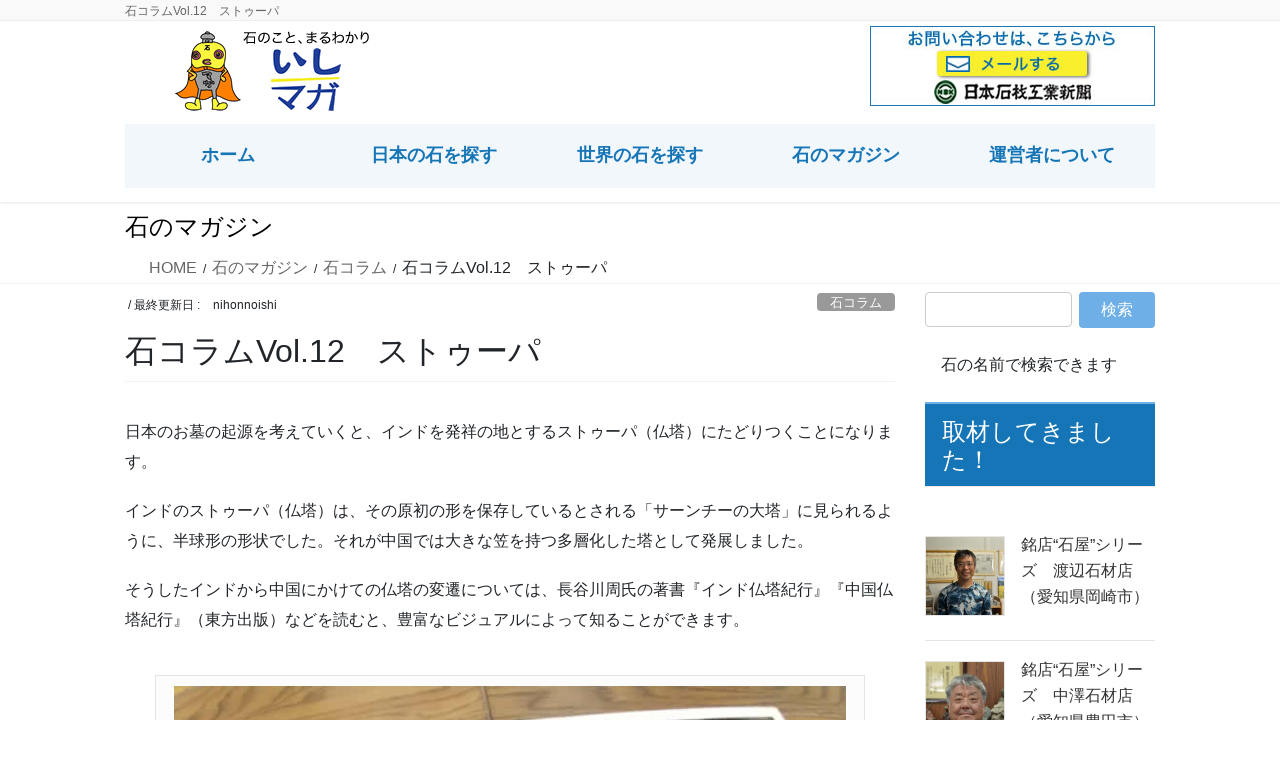

--- FILE ---
content_type: text/html; charset=UTF-8
request_url: https://www.ishimaga.com/4077
body_size: 15519
content:
<!DOCTYPE html>
<html dir="ltr" lang="ja" prefix="og: https://ogp.me/ns#">
<head>
<meta charset="utf-8">
<meta http-equiv="X-UA-Compatible" content="IE=edge">
<meta name="viewport" content="width=device-width, initial-scale=1">
<!-- Google tag (gtag.js) --><script async src="https://www.googletagmanager.com/gtag/js?id=UA-44053472-3"></script><script>window.dataLayer = window.dataLayer || [];function gtag(){dataLayer.push(arguments);}gtag('js', new Date());gtag('config', 'UA-44053472-3');</script>
<title>石コラムVol.12 ストゥーパ | 石材のことが日本一わかるサイト、いしマガ</title>

		<!-- All in One SEO 4.9.3 - aioseo.com -->
	<meta name="robots" content="max-image-preview:large" />
	<meta name="author" content="nihonnoishi"/>
	<link rel="canonical" href="https://www.ishimaga.com/4077" />
	<meta name="generator" content="All in One SEO (AIOSEO) 4.9.3" />
		<meta property="og:locale" content="ja_JP" />
		<meta property="og:site_name" content="石材のことが日本一わかるサイト/いしマガ（日本石材工業新聞） | 石材のことが日本一わかるサイト / いしマガ" />
		<meta property="og:type" content="article" />
		<meta property="og:title" content="石コラムVol.12 ストゥーパ | 石材のことが日本一わかるサイト、いしマガ" />
		<meta property="og:url" content="https://www.ishimaga.com/4077" />
		<meta property="article:published_time" content="2020-10-06T02:26:16+00:00" />
		<meta property="article:modified_time" content="2020-11-18T05:15:04+00:00" />
		<meta name="twitter:card" content="summary" />
		<meta name="twitter:title" content="石コラムVol.12 ストゥーパ | 石材のことが日本一わかるサイト、いしマガ" />
		<script type="application/ld+json" class="aioseo-schema">
			{"@context":"https:\/\/schema.org","@graph":[{"@type":"Article","@id":"https:\/\/www.ishimaga.com\/4077#article","name":"\u77f3\u30b3\u30e9\u30e0Vol.12 \u30b9\u30c8\u30a5\u30fc\u30d1 | \u77f3\u6750\u306e\u3053\u3068\u304c\u65e5\u672c\u4e00\u308f\u304b\u308b\u30b5\u30a4\u30c8\u3001\u3044\u3057\u30de\u30ac","headline":"\u77f3\u30b3\u30e9\u30e0Vol.12\u3000\u30b9\u30c8\u30a5\u30fc\u30d1","author":{"@id":"https:\/\/www.ishimaga.com\/author\/nihonnoishi#author"},"publisher":{"@id":"https:\/\/www.ishimaga.com\/#organization"},"image":{"@type":"ImageObject","url":"https:\/\/www.ishimaga.com\/wp-content\/uploads\/2020\/10\/column_vol12_1s.jpg","width":150,"height":150},"datePublished":"2020-10-06T11:26:16+09:00","dateModified":"2020-11-18T14:15:04+09:00","inLanguage":"ja","mainEntityOfPage":{"@id":"https:\/\/www.ishimaga.com\/4077#webpage"},"isPartOf":{"@id":"https:\/\/www.ishimaga.com\/4077#webpage"},"articleSection":"\u77f3\u30b3\u30e9\u30e0"},{"@type":"BreadcrumbList","@id":"https:\/\/www.ishimaga.com\/4077#breadcrumblist","itemListElement":[{"@type":"ListItem","@id":"https:\/\/www.ishimaga.com#listItem","position":1,"name":"\u30db\u30fc\u30e0","item":"https:\/\/www.ishimaga.com","nextItem":{"@type":"ListItem","@id":"https:\/\/www.ishimaga.com\/category\/column#listItem","name":"\u77f3\u30b3\u30e9\u30e0"}},{"@type":"ListItem","@id":"https:\/\/www.ishimaga.com\/category\/column#listItem","position":2,"name":"\u77f3\u30b3\u30e9\u30e0","item":"https:\/\/www.ishimaga.com\/category\/column","nextItem":{"@type":"ListItem","@id":"https:\/\/www.ishimaga.com\/4077#listItem","name":"\u77f3\u30b3\u30e9\u30e0Vol.12\u3000\u30b9\u30c8\u30a5\u30fc\u30d1"},"previousItem":{"@type":"ListItem","@id":"https:\/\/www.ishimaga.com#listItem","name":"\u30db\u30fc\u30e0"}},{"@type":"ListItem","@id":"https:\/\/www.ishimaga.com\/4077#listItem","position":3,"name":"\u77f3\u30b3\u30e9\u30e0Vol.12\u3000\u30b9\u30c8\u30a5\u30fc\u30d1","previousItem":{"@type":"ListItem","@id":"https:\/\/www.ishimaga.com\/category\/column#listItem","name":"\u77f3\u30b3\u30e9\u30e0"}}]},{"@type":"Organization","@id":"https:\/\/www.ishimaga.com\/#organization","name":"\u77f3\u6750\u306e\u3053\u3068\u304c\u65e5\u672c\u4e00\u308f\u304b\u308b\u30b5\u30a4\u30c8\/\u3044\u3057\u30de\u30ac\uff08\u65e5\u672c\u77f3\u6750\u5de5\u696d\u65b0\u805e\uff09","description":"\u77f3\u6750\u306e\u3053\u3068\u304c\u65e5\u672c\u4e00\u308f\u304b\u308b\u30b5\u30a4\u30c8 \/ \u3044\u3057\u30de\u30ac","url":"https:\/\/www.ishimaga.com\/"},{"@type":"Person","@id":"https:\/\/www.ishimaga.com\/author\/nihonnoishi#author","url":"https:\/\/www.ishimaga.com\/author\/nihonnoishi","name":"nihonnoishi","image":{"@type":"ImageObject","@id":"https:\/\/www.ishimaga.com\/4077#authorImage","url":"https:\/\/secure.gravatar.com\/avatar\/f24233222c4c6b4750a9ae2c40cce83f?s=96&d=mm&r=g","width":96,"height":96,"caption":"nihonnoishi"}},{"@type":"WebPage","@id":"https:\/\/www.ishimaga.com\/4077#webpage","url":"https:\/\/www.ishimaga.com\/4077","name":"\u77f3\u30b3\u30e9\u30e0Vol.12 \u30b9\u30c8\u30a5\u30fc\u30d1 | \u77f3\u6750\u306e\u3053\u3068\u304c\u65e5\u672c\u4e00\u308f\u304b\u308b\u30b5\u30a4\u30c8\u3001\u3044\u3057\u30de\u30ac","inLanguage":"ja","isPartOf":{"@id":"https:\/\/www.ishimaga.com\/#website"},"breadcrumb":{"@id":"https:\/\/www.ishimaga.com\/4077#breadcrumblist"},"author":{"@id":"https:\/\/www.ishimaga.com\/author\/nihonnoishi#author"},"creator":{"@id":"https:\/\/www.ishimaga.com\/author\/nihonnoishi#author"},"image":{"@type":"ImageObject","url":"https:\/\/www.ishimaga.com\/wp-content\/uploads\/2020\/10\/column_vol12_1s.jpg","@id":"https:\/\/www.ishimaga.com\/4077\/#mainImage","width":150,"height":150},"primaryImageOfPage":{"@id":"https:\/\/www.ishimaga.com\/4077#mainImage"},"datePublished":"2020-10-06T11:26:16+09:00","dateModified":"2020-11-18T14:15:04+09:00"},{"@type":"WebSite","@id":"https:\/\/www.ishimaga.com\/#website","url":"https:\/\/www.ishimaga.com\/","name":"\u77f3\u6750\u306e\u3053\u3068\u304c\u65e5\u672c\u4e00\u308f\u304b\u308b\u30b5\u30a4\u30c8\/\u3044\u3057\u30de\u30ac\uff08\u65e5\u672c\u77f3\u6750\u5de5\u696d\u65b0\u805e\uff09","description":"\u77f3\u6750\u306e\u3053\u3068\u304c\u65e5\u672c\u4e00\u308f\u304b\u308b\u30b5\u30a4\u30c8 \/ \u3044\u3057\u30de\u30ac","inLanguage":"ja","publisher":{"@id":"https:\/\/www.ishimaga.com\/#organization"}}]}
		</script>
		<!-- All in One SEO -->

<link rel="alternate" type="application/rss+xml" title="石材のことが日本一わかるサイト/いしマガ（日本石材工業新聞） &raquo; フィード" href="https://www.ishimaga.com/feed" />
<meta name="description" content="日本のお墓の起源を考えていくと、インドを発祥の地とするストゥーパ（仏塔）にたどりつくことになります。インドのストゥーパ（仏塔）は、その原初の形を保存しているとされる「サーンチーの大塔」に見られるように、半球形の形状でした。それが中国では大きな笠を持つ多層化した塔として発展しました。そうしたインドから中国にかけての仏塔の変遷については、長谷川周氏の著書『インド仏塔紀行』『中国仏塔紀行』（東方出版）などを読むと、豊富なビジュアルによって知ることができます。" /><script type="text/javascript">
/* <![CDATA[ */
window._wpemojiSettings = {"baseUrl":"https:\/\/s.w.org\/images\/core\/emoji\/14.0.0\/72x72\/","ext":".png","svgUrl":"https:\/\/s.w.org\/images\/core\/emoji\/14.0.0\/svg\/","svgExt":".svg","source":{"concatemoji":"https:\/\/www.ishimaga.com\/wp-includes\/js\/wp-emoji-release.min.js?ver=6.4.7"}};
/*! This file is auto-generated */
!function(i,n){var o,s,e;function c(e){try{var t={supportTests:e,timestamp:(new Date).valueOf()};sessionStorage.setItem(o,JSON.stringify(t))}catch(e){}}function p(e,t,n){e.clearRect(0,0,e.canvas.width,e.canvas.height),e.fillText(t,0,0);var t=new Uint32Array(e.getImageData(0,0,e.canvas.width,e.canvas.height).data),r=(e.clearRect(0,0,e.canvas.width,e.canvas.height),e.fillText(n,0,0),new Uint32Array(e.getImageData(0,0,e.canvas.width,e.canvas.height).data));return t.every(function(e,t){return e===r[t]})}function u(e,t,n){switch(t){case"flag":return n(e,"\ud83c\udff3\ufe0f\u200d\u26a7\ufe0f","\ud83c\udff3\ufe0f\u200b\u26a7\ufe0f")?!1:!n(e,"\ud83c\uddfa\ud83c\uddf3","\ud83c\uddfa\u200b\ud83c\uddf3")&&!n(e,"\ud83c\udff4\udb40\udc67\udb40\udc62\udb40\udc65\udb40\udc6e\udb40\udc67\udb40\udc7f","\ud83c\udff4\u200b\udb40\udc67\u200b\udb40\udc62\u200b\udb40\udc65\u200b\udb40\udc6e\u200b\udb40\udc67\u200b\udb40\udc7f");case"emoji":return!n(e,"\ud83e\udef1\ud83c\udffb\u200d\ud83e\udef2\ud83c\udfff","\ud83e\udef1\ud83c\udffb\u200b\ud83e\udef2\ud83c\udfff")}return!1}function f(e,t,n){var r="undefined"!=typeof WorkerGlobalScope&&self instanceof WorkerGlobalScope?new OffscreenCanvas(300,150):i.createElement("canvas"),a=r.getContext("2d",{willReadFrequently:!0}),o=(a.textBaseline="top",a.font="600 32px Arial",{});return e.forEach(function(e){o[e]=t(a,e,n)}),o}function t(e){var t=i.createElement("script");t.src=e,t.defer=!0,i.head.appendChild(t)}"undefined"!=typeof Promise&&(o="wpEmojiSettingsSupports",s=["flag","emoji"],n.supports={everything:!0,everythingExceptFlag:!0},e=new Promise(function(e){i.addEventListener("DOMContentLoaded",e,{once:!0})}),new Promise(function(t){var n=function(){try{var e=JSON.parse(sessionStorage.getItem(o));if("object"==typeof e&&"number"==typeof e.timestamp&&(new Date).valueOf()<e.timestamp+604800&&"object"==typeof e.supportTests)return e.supportTests}catch(e){}return null}();if(!n){if("undefined"!=typeof Worker&&"undefined"!=typeof OffscreenCanvas&&"undefined"!=typeof URL&&URL.createObjectURL&&"undefined"!=typeof Blob)try{var e="postMessage("+f.toString()+"("+[JSON.stringify(s),u.toString(),p.toString()].join(",")+"));",r=new Blob([e],{type:"text/javascript"}),a=new Worker(URL.createObjectURL(r),{name:"wpTestEmojiSupports"});return void(a.onmessage=function(e){c(n=e.data),a.terminate(),t(n)})}catch(e){}c(n=f(s,u,p))}t(n)}).then(function(e){for(var t in e)n.supports[t]=e[t],n.supports.everything=n.supports.everything&&n.supports[t],"flag"!==t&&(n.supports.everythingExceptFlag=n.supports.everythingExceptFlag&&n.supports[t]);n.supports.everythingExceptFlag=n.supports.everythingExceptFlag&&!n.supports.flag,n.DOMReady=!1,n.readyCallback=function(){n.DOMReady=!0}}).then(function(){return e}).then(function(){var e;n.supports.everything||(n.readyCallback(),(e=n.source||{}).concatemoji?t(e.concatemoji):e.wpemoji&&e.twemoji&&(t(e.twemoji),t(e.wpemoji)))}))}((window,document),window._wpemojiSettings);
/* ]]> */
</script>
<link rel='stylesheet' id='vkExUnit_common_style-css' href='https://www.ishimaga.com/wp-content/plugins/vk-all-in-one-expansion-unit/assets/css/vkExUnit_style.css?ver=9.110.1.1' type='text/css' media='all' />
<style id='vkExUnit_common_style-inline-css' type='text/css'>
:root {--ver_page_top_button_url:url(https://www.ishimaga.com/wp-content/plugins/vk-all-in-one-expansion-unit/assets/images/to-top-btn-icon.svg);}@font-face {font-weight: normal;font-style: normal;font-family: "vk_sns";src: url("https://www.ishimaga.com/wp-content/plugins/vk-all-in-one-expansion-unit/inc/sns/icons/fonts/vk_sns.eot?-bq20cj");src: url("https://www.ishimaga.com/wp-content/plugins/vk-all-in-one-expansion-unit/inc/sns/icons/fonts/vk_sns.eot?#iefix-bq20cj") format("embedded-opentype"),url("https://www.ishimaga.com/wp-content/plugins/vk-all-in-one-expansion-unit/inc/sns/icons/fonts/vk_sns.woff?-bq20cj") format("woff"),url("https://www.ishimaga.com/wp-content/plugins/vk-all-in-one-expansion-unit/inc/sns/icons/fonts/vk_sns.ttf?-bq20cj") format("truetype"),url("https://www.ishimaga.com/wp-content/plugins/vk-all-in-one-expansion-unit/inc/sns/icons/fonts/vk_sns.svg?-bq20cj#vk_sns") format("svg");}
.veu_promotion-alert__content--text {border: 1px solid rgba(0,0,0,0.125);padding: 0.5em 1em;border-radius: var(--vk-size-radius);margin-bottom: var(--vk-margin-block-bottom);font-size: 0.875rem;}/* Alert Content部分に段落タグを入れた場合に最後の段落の余白を0にする */.veu_promotion-alert__content--text p:last-of-type{margin-bottom:0;margin-top: 0;}
</style>
<style id='wp-emoji-styles-inline-css' type='text/css'>

	img.wp-smiley, img.emoji {
		display: inline !important;
		border: none !important;
		box-shadow: none !important;
		height: 1em !important;
		width: 1em !important;
		margin: 0 0.07em !important;
		vertical-align: -0.1em !important;
		background: none !important;
		padding: 0 !important;
	}
</style>
<link rel='stylesheet' id='wp-block-library-css' href='https://www.ishimaga.com/wp-includes/css/dist/block-library/style.min.css?ver=6.4.7' type='text/css' media='all' />
<link rel='stylesheet' id='aioseo/css/src/vue/standalone/blocks/table-of-contents/global.scss-css' href='https://www.ishimaga.com/wp-content/plugins/all-in-one-seo-pack/dist/Lite/assets/css/table-of-contents/global.e90f6d47.css?ver=4.9.3' type='text/css' media='all' />
<style id='classic-theme-styles-inline-css' type='text/css'>
/*! This file is auto-generated */
.wp-block-button__link{color:#fff;background-color:#32373c;border-radius:9999px;box-shadow:none;text-decoration:none;padding:calc(.667em + 2px) calc(1.333em + 2px);font-size:1.125em}.wp-block-file__button{background:#32373c;color:#fff;text-decoration:none}
</style>
<style id='global-styles-inline-css' type='text/css'>
body{--wp--preset--color--black: #000000;--wp--preset--color--cyan-bluish-gray: #abb8c3;--wp--preset--color--white: #ffffff;--wp--preset--color--pale-pink: #f78da7;--wp--preset--color--vivid-red: #cf2e2e;--wp--preset--color--luminous-vivid-orange: #ff6900;--wp--preset--color--luminous-vivid-amber: #fcb900;--wp--preset--color--light-green-cyan: #7bdcb5;--wp--preset--color--vivid-green-cyan: #00d084;--wp--preset--color--pale-cyan-blue: #8ed1fc;--wp--preset--color--vivid-cyan-blue: #0693e3;--wp--preset--color--vivid-purple: #9b51e0;--wp--preset--gradient--vivid-cyan-blue-to-vivid-purple: linear-gradient(135deg,rgba(6,147,227,1) 0%,rgb(155,81,224) 100%);--wp--preset--gradient--light-green-cyan-to-vivid-green-cyan: linear-gradient(135deg,rgb(122,220,180) 0%,rgb(0,208,130) 100%);--wp--preset--gradient--luminous-vivid-amber-to-luminous-vivid-orange: linear-gradient(135deg,rgba(252,185,0,1) 0%,rgba(255,105,0,1) 100%);--wp--preset--gradient--luminous-vivid-orange-to-vivid-red: linear-gradient(135deg,rgba(255,105,0,1) 0%,rgb(207,46,46) 100%);--wp--preset--gradient--very-light-gray-to-cyan-bluish-gray: linear-gradient(135deg,rgb(238,238,238) 0%,rgb(169,184,195) 100%);--wp--preset--gradient--cool-to-warm-spectrum: linear-gradient(135deg,rgb(74,234,220) 0%,rgb(151,120,209) 20%,rgb(207,42,186) 40%,rgb(238,44,130) 60%,rgb(251,105,98) 80%,rgb(254,248,76) 100%);--wp--preset--gradient--blush-light-purple: linear-gradient(135deg,rgb(255,206,236) 0%,rgb(152,150,240) 100%);--wp--preset--gradient--blush-bordeaux: linear-gradient(135deg,rgb(254,205,165) 0%,rgb(254,45,45) 50%,rgb(107,0,62) 100%);--wp--preset--gradient--luminous-dusk: linear-gradient(135deg,rgb(255,203,112) 0%,rgb(199,81,192) 50%,rgb(65,88,208) 100%);--wp--preset--gradient--pale-ocean: linear-gradient(135deg,rgb(255,245,203) 0%,rgb(182,227,212) 50%,rgb(51,167,181) 100%);--wp--preset--gradient--electric-grass: linear-gradient(135deg,rgb(202,248,128) 0%,rgb(113,206,126) 100%);--wp--preset--gradient--midnight: linear-gradient(135deg,rgb(2,3,129) 0%,rgb(40,116,252) 100%);--wp--preset--font-size--small: 13px;--wp--preset--font-size--medium: 20px;--wp--preset--font-size--large: 36px;--wp--preset--font-size--x-large: 42px;--wp--preset--spacing--20: 0.44rem;--wp--preset--spacing--30: 0.67rem;--wp--preset--spacing--40: 1rem;--wp--preset--spacing--50: 1.5rem;--wp--preset--spacing--60: 2.25rem;--wp--preset--spacing--70: 3.38rem;--wp--preset--spacing--80: 5.06rem;--wp--preset--shadow--natural: 6px 6px 9px rgba(0, 0, 0, 0.2);--wp--preset--shadow--deep: 12px 12px 50px rgba(0, 0, 0, 0.4);--wp--preset--shadow--sharp: 6px 6px 0px rgba(0, 0, 0, 0.2);--wp--preset--shadow--outlined: 6px 6px 0px -3px rgba(255, 255, 255, 1), 6px 6px rgba(0, 0, 0, 1);--wp--preset--shadow--crisp: 6px 6px 0px rgba(0, 0, 0, 1);}:where(.is-layout-flex){gap: 0.5em;}:where(.is-layout-grid){gap: 0.5em;}body .is-layout-flow > .alignleft{float: left;margin-inline-start: 0;margin-inline-end: 2em;}body .is-layout-flow > .alignright{float: right;margin-inline-start: 2em;margin-inline-end: 0;}body .is-layout-flow > .aligncenter{margin-left: auto !important;margin-right: auto !important;}body .is-layout-constrained > .alignleft{float: left;margin-inline-start: 0;margin-inline-end: 2em;}body .is-layout-constrained > .alignright{float: right;margin-inline-start: 2em;margin-inline-end: 0;}body .is-layout-constrained > .aligncenter{margin-left: auto !important;margin-right: auto !important;}body .is-layout-constrained > :where(:not(.alignleft):not(.alignright):not(.alignfull)){max-width: var(--wp--style--global--content-size);margin-left: auto !important;margin-right: auto !important;}body .is-layout-constrained > .alignwide{max-width: var(--wp--style--global--wide-size);}body .is-layout-flex{display: flex;}body .is-layout-flex{flex-wrap: wrap;align-items: center;}body .is-layout-flex > *{margin: 0;}body .is-layout-grid{display: grid;}body .is-layout-grid > *{margin: 0;}:where(.wp-block-columns.is-layout-flex){gap: 2em;}:where(.wp-block-columns.is-layout-grid){gap: 2em;}:where(.wp-block-post-template.is-layout-flex){gap: 1.25em;}:where(.wp-block-post-template.is-layout-grid){gap: 1.25em;}.has-black-color{color: var(--wp--preset--color--black) !important;}.has-cyan-bluish-gray-color{color: var(--wp--preset--color--cyan-bluish-gray) !important;}.has-white-color{color: var(--wp--preset--color--white) !important;}.has-pale-pink-color{color: var(--wp--preset--color--pale-pink) !important;}.has-vivid-red-color{color: var(--wp--preset--color--vivid-red) !important;}.has-luminous-vivid-orange-color{color: var(--wp--preset--color--luminous-vivid-orange) !important;}.has-luminous-vivid-amber-color{color: var(--wp--preset--color--luminous-vivid-amber) !important;}.has-light-green-cyan-color{color: var(--wp--preset--color--light-green-cyan) !important;}.has-vivid-green-cyan-color{color: var(--wp--preset--color--vivid-green-cyan) !important;}.has-pale-cyan-blue-color{color: var(--wp--preset--color--pale-cyan-blue) !important;}.has-vivid-cyan-blue-color{color: var(--wp--preset--color--vivid-cyan-blue) !important;}.has-vivid-purple-color{color: var(--wp--preset--color--vivid-purple) !important;}.has-black-background-color{background-color: var(--wp--preset--color--black) !important;}.has-cyan-bluish-gray-background-color{background-color: var(--wp--preset--color--cyan-bluish-gray) !important;}.has-white-background-color{background-color: var(--wp--preset--color--white) !important;}.has-pale-pink-background-color{background-color: var(--wp--preset--color--pale-pink) !important;}.has-vivid-red-background-color{background-color: var(--wp--preset--color--vivid-red) !important;}.has-luminous-vivid-orange-background-color{background-color: var(--wp--preset--color--luminous-vivid-orange) !important;}.has-luminous-vivid-amber-background-color{background-color: var(--wp--preset--color--luminous-vivid-amber) !important;}.has-light-green-cyan-background-color{background-color: var(--wp--preset--color--light-green-cyan) !important;}.has-vivid-green-cyan-background-color{background-color: var(--wp--preset--color--vivid-green-cyan) !important;}.has-pale-cyan-blue-background-color{background-color: var(--wp--preset--color--pale-cyan-blue) !important;}.has-vivid-cyan-blue-background-color{background-color: var(--wp--preset--color--vivid-cyan-blue) !important;}.has-vivid-purple-background-color{background-color: var(--wp--preset--color--vivid-purple) !important;}.has-black-border-color{border-color: var(--wp--preset--color--black) !important;}.has-cyan-bluish-gray-border-color{border-color: var(--wp--preset--color--cyan-bluish-gray) !important;}.has-white-border-color{border-color: var(--wp--preset--color--white) !important;}.has-pale-pink-border-color{border-color: var(--wp--preset--color--pale-pink) !important;}.has-vivid-red-border-color{border-color: var(--wp--preset--color--vivid-red) !important;}.has-luminous-vivid-orange-border-color{border-color: var(--wp--preset--color--luminous-vivid-orange) !important;}.has-luminous-vivid-amber-border-color{border-color: var(--wp--preset--color--luminous-vivid-amber) !important;}.has-light-green-cyan-border-color{border-color: var(--wp--preset--color--light-green-cyan) !important;}.has-vivid-green-cyan-border-color{border-color: var(--wp--preset--color--vivid-green-cyan) !important;}.has-pale-cyan-blue-border-color{border-color: var(--wp--preset--color--pale-cyan-blue) !important;}.has-vivid-cyan-blue-border-color{border-color: var(--wp--preset--color--vivid-cyan-blue) !important;}.has-vivid-purple-border-color{border-color: var(--wp--preset--color--vivid-purple) !important;}.has-vivid-cyan-blue-to-vivid-purple-gradient-background{background: var(--wp--preset--gradient--vivid-cyan-blue-to-vivid-purple) !important;}.has-light-green-cyan-to-vivid-green-cyan-gradient-background{background: var(--wp--preset--gradient--light-green-cyan-to-vivid-green-cyan) !important;}.has-luminous-vivid-amber-to-luminous-vivid-orange-gradient-background{background: var(--wp--preset--gradient--luminous-vivid-amber-to-luminous-vivid-orange) !important;}.has-luminous-vivid-orange-to-vivid-red-gradient-background{background: var(--wp--preset--gradient--luminous-vivid-orange-to-vivid-red) !important;}.has-very-light-gray-to-cyan-bluish-gray-gradient-background{background: var(--wp--preset--gradient--very-light-gray-to-cyan-bluish-gray) !important;}.has-cool-to-warm-spectrum-gradient-background{background: var(--wp--preset--gradient--cool-to-warm-spectrum) !important;}.has-blush-light-purple-gradient-background{background: var(--wp--preset--gradient--blush-light-purple) !important;}.has-blush-bordeaux-gradient-background{background: var(--wp--preset--gradient--blush-bordeaux) !important;}.has-luminous-dusk-gradient-background{background: var(--wp--preset--gradient--luminous-dusk) !important;}.has-pale-ocean-gradient-background{background: var(--wp--preset--gradient--pale-ocean) !important;}.has-electric-grass-gradient-background{background: var(--wp--preset--gradient--electric-grass) !important;}.has-midnight-gradient-background{background: var(--wp--preset--gradient--midnight) !important;}.has-small-font-size{font-size: var(--wp--preset--font-size--small) !important;}.has-medium-font-size{font-size: var(--wp--preset--font-size--medium) !important;}.has-large-font-size{font-size: var(--wp--preset--font-size--large) !important;}.has-x-large-font-size{font-size: var(--wp--preset--font-size--x-large) !important;}
.wp-block-navigation a:where(:not(.wp-element-button)){color: inherit;}
:where(.wp-block-post-template.is-layout-flex){gap: 1.25em;}:where(.wp-block-post-template.is-layout-grid){gap: 1.25em;}
:where(.wp-block-columns.is-layout-flex){gap: 2em;}:where(.wp-block-columns.is-layout-grid){gap: 2em;}
.wp-block-pullquote{font-size: 1.5em;line-height: 1.6;}
</style>
<link rel='stylesheet' id='cptch_stylesheet-css' href='https://www.ishimaga.com/wp-content/plugins/captcha/css/style.css?ver=6.4.7' type='text/css' media='all' />
<link rel='stylesheet' id='dashicons-css' href='https://www.ishimaga.com/wp-includes/css/dashicons.min.css?ver=6.4.7' type='text/css' media='all' />
<link rel='stylesheet' id='cptch_desktop_style-css' href='https://www.ishimaga.com/wp-content/plugins/captcha/css/desktop_style.css?ver=6.4.7' type='text/css' media='all' />
<link rel='stylesheet' id='contact-form-7-css' href='https://www.ishimaga.com/wp-content/plugins/contact-form-7/includes/css/styles.css?ver=5.9.3' type='text/css' media='all' />
<link rel='stylesheet' id='wc-shortcodes-style-css' href='https://www.ishimaga.com/wp-content/plugins/wc-shortcodes/public/assets/css/style.css?ver=3.46' type='text/css' media='all' />
<link rel='stylesheet' id='bootstrap-4-style-css' href='https://www.ishimaga.com/wp-content/themes/lightning-pro/library/bootstrap-4/css/bootstrap.min.css?ver=4.5.0' type='text/css' media='all' />
<link rel='stylesheet' id='lightning-common-style-css' href='https://www.ishimaga.com/wp-content/themes/lightning-pro/assets/css/common.css?ver=8.24.0' type='text/css' media='all' />
<style id='lightning-common-style-inline-css' type='text/css'>
/* vk-mobile-nav */:root {--vk-mobile-nav-menu-btn-bg-src: url("https://www.ishimaga.com/wp-content/themes/lightning-pro/inc/vk-mobile-nav/package/images/vk-menu-btn-black.svg");--vk-mobile-nav-menu-btn-close-bg-src: url("https://www.ishimaga.com/wp-content/themes/lightning-pro/inc/vk-mobile-nav/package/images/vk-menu-close-black.svg");--vk-menu-acc-icon-open-black-bg-src: url("https://www.ishimaga.com/wp-content/themes/lightning-pro/inc/vk-mobile-nav/package/images/vk-menu-acc-icon-open-black.svg");--vk-menu-acc-icon-open-white-bg-src: url("https://www.ishimaga.com/wp-content/themes/lightning-pro/inc/vk-mobile-nav/package/images/vk-menu-acc-icon-open-white.svg");--vk-menu-acc-icon-close-black-bg-src: url("https://www.ishimaga.com/wp-content/themes/lightning-pro/inc/vk-mobile-nav/package/images/vk-menu-close-black.svg");--vk-menu-acc-icon-close-white-bg-src: url("https://www.ishimaga.com/wp-content/themes/lightning-pro/inc/vk-mobile-nav/package/images/vk-menu-close-white.svg");}
</style>
<link rel='stylesheet' id='lightning-design-style-css' href='https://www.ishimaga.com/wp-content/themes/lightning-pro/design-skin/origin2/css/style.css?ver=8.24.0' type='text/css' media='all' />
<style id='lightning-design-style-inline-css' type='text/css'>
:root {--color-key:#337ab7;--wp--preset--color--vk-color-primary:#337ab7;--color-key-dark:#6098ca;}
/* ltg common custom */:root {--vk-menu-acc-btn-border-color:#333;--vk-color-primary:#6eafe8;--color-key:#6eafe8;--wp--preset--color--vk-color-primary:#6eafe8;--color-key-dark:#6098ca;}.bbp-submit-wrapper .button.submit { background-color:#6098ca ; }.bbp-submit-wrapper .button.submit:hover { background-color:#6eafe8 ; }.veu_color_txt_key { color:#6098ca ; }.veu_color_bg_key { background-color:#6098ca ; }.veu_color_border_key { border-color:#6098ca ; }.btn-default { border-color:#6eafe8;color:#6eafe8;}.btn-default:focus,.btn-default:hover { border-color:#6eafe8;background-color: #6eafe8; }.wp-block-search__button,.btn-primary { background-color:#6eafe8;border-color:#6098ca; }.wp-block-search__button:focus,.wp-block-search__button:hover,.btn-primary:not(:disabled):not(.disabled):active,.btn-primary:focus,.btn-primary:hover { background-color:#6098ca;border-color:#6eafe8; }.btn-outline-primary { color : #6eafe8 ; border-color:#6eafe8; }.btn-outline-primary:not(:disabled):not(.disabled):active,.btn-outline-primary:focus,.btn-outline-primary:hover { color : #fff; background-color:#6eafe8;border-color:#6098ca; }a { color:#337ab7; }
.media .media-body .media-heading a:hover { color:#6eafe8; }@media (min-width: 768px){.gMenu > li:before,.gMenu > li.menu-item-has-children::after { border-bottom-color:#6098ca }.gMenu li li { background-color:#6098ca }.gMenu li li a:hover { background-color:#6eafe8; }} /* @media (min-width: 768px) */h2,.mainSection-title { border-top-color:#6eafe8; }h3:after,.subSection-title:after { border-bottom-color:#6eafe8; }ul.page-numbers li span.page-numbers.current,.page-link dl .post-page-numbers.current { background-color:#6eafe8; }.pager li > a { border-color:#6eafe8;color:#6eafe8;}.pager li > a:hover { background-color:#6eafe8;color:#fff;}.siteFooter { border-top-color:#6eafe8; }dt { border-left-color:#6eafe8; }:root {--g_nav_main_acc_icon_open_url:url(https://www.ishimaga.com/wp-content/themes/lightning-pro/inc/vk-mobile-nav/package/images/vk-menu-acc-icon-open-black.svg);--g_nav_main_acc_icon_close_url: url(https://www.ishimaga.com/wp-content/themes/lightning-pro/inc/vk-mobile-nav/package/images/vk-menu-close-black.svg);--g_nav_sub_acc_icon_open_url: url(https://www.ishimaga.com/wp-content/themes/lightning-pro/inc/vk-mobile-nav/package/images/vk-menu-acc-icon-open-white.svg);--g_nav_sub_acc_icon_close_url: url(https://www.ishimaga.com/wp-content/themes/lightning-pro/inc/vk-mobile-nav/package/images/vk-menu-close-white.svg);}
/* page header */.page-header{ position:relative;color:#000000;text-align:left;background-color:#ffffff;}
.vk-campaign-text{background:#eab010;color:#fff;}.vk-campaign-text_btn,.vk-campaign-text_btn:link,.vk-campaign-text_btn:visited,.vk-campaign-text_btn:focus,.vk-campaign-text_btn:active{background:#fff;color:#4c4c4c;}a.vk-campaign-text_btn:hover{background:#eab010;color:#fff;}.vk-campaign-text_link,.vk-campaign-text_link:link,.vk-campaign-text_link:hover,.vk-campaign-text_link:visited,.vk-campaign-text_link:active,.vk-campaign-text_link:focus{color:#fff;}
</style>
<link rel='stylesheet' id='veu-cta-css' href='https://www.ishimaga.com/wp-content/plugins/vk-all-in-one-expansion-unit/inc/call-to-action/package/assets/css/style.css?ver=9.110.1.1' type='text/css' media='all' />
<link rel='stylesheet' id='lightning-theme-style-css' href='https://www.ishimaga.com/wp-content/themes/lightning-pro-child-sample/style.css?ver=8.24.0' type='text/css' media='all' />
<link rel='stylesheet' id='vk-font-awesome-css' href='https://www.ishimaga.com/wp-content/themes/lightning-pro/vendor/vektor-inc/font-awesome-versions/src/font-awesome/css/all.min.css?ver=7.1.0' type='text/css' media='all' />
<link rel='stylesheet' id='vk-mobile-fix-nav-css' href='https://www.ishimaga.com/wp-content/themes/lightning-pro/inc/vk-mobile-fix-nav/package/css/vk-mobile-fix-nav.css?ver=0.0.0' type='text/css' media='all' />
<link rel='stylesheet' id='vk-media-posts-style-css' href='https://www.ishimaga.com/wp-content/themes/lightning-pro/inc/media-posts/package/css/media-posts.css?ver=1.2' type='text/css' media='all' />
<link rel='stylesheet' id='wordpresscanvas-font-awesome-css' href='https://www.ishimaga.com/wp-content/plugins/wc-shortcodes/public/assets/css/font-awesome.min.css?ver=4.7.0' type='text/css' media='all' />
<script type="text/javascript" src="https://www.ishimaga.com/wp-includes/js/jquery/jquery.min.js?ver=3.7.1" id="jquery-core-js"></script>
<script type="text/javascript" src="https://www.ishimaga.com/wp-includes/js/jquery/jquery-migrate.min.js?ver=3.4.1" id="jquery-migrate-js"></script>
<script type="text/javascript" id="cptch_front_end_script-js-extra">
/* <![CDATA[ */
var cptch_vars = {"nonce":"5787fe1618","ajaxurl":"https:\/\/www.ishimaga.com\/wp-admin\/admin-ajax.php","enlarge":"0"};
/* ]]> */
</script>
<script type="text/javascript" src="https://www.ishimaga.com/wp-content/plugins/captcha/js/front_end_script.js?ver=6.4.7" id="cptch_front_end_script-js"></script>
<script type="text/javascript" src="https://www.ishimaga.com/wp-content/plugins/standard-widget-extensions/js/jquery.cookie.js?ver=6.4.7" id="jquery-cookie-js"></script>
<link rel="https://api.w.org/" href="https://www.ishimaga.com/wp-json/" /><link rel="alternate" type="application/json" href="https://www.ishimaga.com/wp-json/wp/v2/posts/4077" /><link rel="EditURI" type="application/rsd+xml" title="RSD" href="https://www.ishimaga.com/xmlrpc.php?rsd" />
<meta name="generator" content="WordPress 6.4.7" />
<link rel='shortlink' href='https://www.ishimaga.com/?p=4077' />
<link rel="alternate" type="application/json+oembed" href="https://www.ishimaga.com/wp-json/oembed/1.0/embed?url=https%3A%2F%2Fwww.ishimaga.com%2F4077" />
<link rel="alternate" type="text/xml+oembed" href="https://www.ishimaga.com/wp-json/oembed/1.0/embed?url=https%3A%2F%2Fwww.ishimaga.com%2F4077&#038;format=xml" />

<style type="text/css">
        .hm-swe-resize-message {
        height: 50%;
        width: 50%;
        margin: auto;
        position: absolute;
        top: 0; left: 0; bottom: 0; right: 0;
        z-index: 99999;

        color: white;
    }

    .hm-swe-modal-background {
        position: fixed;
        top: 0; left: 0; 	bottom: 0; right: 0;
        background: none repeat scroll 0% 0% rgba(0, 0, 0, 0.85);
        z-index: 99998;
        display: none;
    }
</style>
    <style id="lightning-color-custom-for-plugins" type="text/css">/* ltg theme common */.color_key_bg,.color_key_bg_hover:hover{background-color: #337ab7;}.color_key_txt,.color_key_txt_hover:hover{color: #337ab7;}.color_key_border,.color_key_border_hover:hover{border-color: #337ab7;}.color_key_dark_bg,.color_key_dark_bg_hover:hover{background-color: #6098ca;}.color_key_dark_txt,.color_key_dark_txt_hover:hover{color: #6098ca;}.color_key_dark_border,.color_key_dark_border_hover:hover{border-color: #6098ca;}</style><!-- [ VK All in One Expansion Unit OGP ] -->
<meta property="og:site_name" content="石材のことが日本一わかるサイト/いしマガ（日本石材工業新聞）" />
<meta property="og:url" content="https://www.ishimaga.com/4077" />
<meta property="og:title" content="石コラムVol.12　ストゥーパ | 石材のことが日本一わかるサイト/いしマガ（日本石材工業新聞）" />
<meta property="og:description" content="日本のお墓の起源を考えていくと、インドを発祥の地とするストゥーパ（仏塔）にたどりつくことになります。インドのストゥーパ（仏塔）は、その原初の形を保存しているとされる「サーンチーの大塔」に見られるように、半球形の形状でした。それが中国では大きな笠を持つ多層化した塔として発展しました。そうしたインドから中国にかけての仏塔の変遷については、長谷川周氏の著書『インド仏塔紀行』『中国仏塔紀行』（東方出版）などを読むと、豊富なビジュアルによって知ることができます。" />
<meta property="og:type" content="article" />
<meta property="og:image" content="https://www.ishimaga.com/wp-content/uploads/2020/10/column_vol12_1s.jpg" />
<meta property="og:image:width" content="150" />
<meta property="og:image:height" content="150" />
<!-- [ / VK All in One Expansion Unit OGP ] -->
<!-- [ VK All in One Expansion Unit twitter card ] -->
<meta name="twitter:card" content="summary_large_image">
<meta name="twitter:description" content="日本のお墓の起源を考えていくと、インドを発祥の地とするストゥーパ（仏塔）にたどりつくことになります。インドのストゥーパ（仏塔）は、その原初の形を保存しているとされる「サーンチーの大塔」に見られるように、半球形の形状でした。それが中国では大きな笠を持つ多層化した塔として発展しました。そうしたインドから中国にかけての仏塔の変遷については、長谷川周氏の著書『インド仏塔紀行』『中国仏塔紀行』（東方出版）などを読むと、豊富なビジュアルによって知ることができます。">
<meta name="twitter:title" content="石コラムVol.12　ストゥーパ | 石材のことが日本一わかるサイト/いしマガ（日本石材工業新聞）">
<meta name="twitter:url" content="https://www.ishimaga.com/4077">
	<meta name="twitter:image" content="https://www.ishimaga.com/wp-content/uploads/2020/10/column_vol12_1s.jpg">
	<meta name="twitter:domain" content="www.ishimaga.com">
	<!-- [ / VK All in One Expansion Unit twitter card ] -->
	<link rel="icon" href="https://www.ishimaga.com/wp-content/uploads/2021/08/cropped-favicon-32x32.png" sizes="32x32" />
<link rel="icon" href="https://www.ishimaga.com/wp-content/uploads/2021/08/cropped-favicon-192x192.png" sizes="192x192" />
<link rel="apple-touch-icon" href="https://www.ishimaga.com/wp-content/uploads/2021/08/cropped-favicon-180x180.png" />
<meta name="msapplication-TileImage" content="https://www.ishimaga.com/wp-content/uploads/2021/08/cropped-favicon-270x270.png" />
		<style type="text/css" id="wp-custom-css">
			.navbar-brand img {
max-height: 100px;
}		</style>
		<!-- [ VK All in One Expansion Unit Article Structure Data ] --><script type="application/ld+json">{"@context":"https://schema.org/","@type":"Article","headline":"石コラムVol.12　ストゥーパ","image":"https://www.ishimaga.com/wp-content/uploads/2020/10/column_vol12_1s.jpg","datePublished":"2020-10-06T11:26:16+09:00","dateModified":"2020-11-18T14:15:04+09:00","author":{"@type":"","name":"nihonnoishi","url":"https://www.ishimaga.com/","sameAs":""}}</script><!-- [ / VK All in One Expansion Unit Article Structure Data ] -->
</head>
<body data-rsssl=1 class="post-template-default single single-post postid-4077 single-format-standard wc-shortcodes-font-awesome-enabled fa_v7_css post-name-%e7%9f%b3%e3%82%b3%e3%83%a9%e3%83%a0vol-12%e3%80%80%e3%82%b9%e3%83%88%e3%82%a5%e3%83%bc%e3%83%91 category-column post-type-post sidebar-fix sidebar-fix-priority-top bootstrap4 device-pc">
<a class="skip-link screen-reader-text" href="#main">コンテンツに移動</a>
<a class="skip-link screen-reader-text" href="#vk-mobile-nav">ナビゲーションに移動</a>
<header class="siteHeader">
	<div class="headerTop" id="headerTop"><div class="container"><p class="headerTop_description">石コラムVol.12　ストゥーパ</p></div><!-- [ / .container ] --></div><!-- [ / #headerTop  ] -->	<div class="container siteHeadContainer">
		<div class="navbar-header">
						<p class="navbar-brand siteHeader_logo">
			<a href="https://www.ishimaga.com/">
				<span><img src="https://www.ishimaga.com/wp-content/uploads/2023/12/header-logo-2.png" alt="石材のことが日本一わかるサイト/いしマガ（日本石材工業新聞）" /></span>
			</a>
			</p>
			<div class="logo-after">
<a href="https://www.ishimaga.com/toiawase"><img src="https://www.ishimaga.com/wp-content/uploads/2023/12/header-mail.jpg"></a>
</div>		</div>

					<div id="gMenu_outer" class="gMenu_outer">
				<nav class="menu-%e3%83%98%e3%83%83%e3%83%80%e3%83%bc%e3%83%a1%e3%83%8b%e3%83%a5%e3%83%bc-container"><ul id="menu-%e3%83%98%e3%83%83%e3%83%80%e3%83%bc%e3%83%a1%e3%83%8b%e3%83%a5%e3%83%bc" class="menu gMenu vk-menu-acc"><li id="menu-item-20" class="menu-item menu-item-type-post_type menu-item-object-page menu-item-home"><a href="https://www.ishimaga.com/"><strong class="gMenu_name">ホーム</strong></a></li>
<li id="menu-item-1219" class="menu-item menu-item-type-post_type menu-item-object-page"><a href="https://www.ishimaga.com/nihonnoishi"><strong class="gMenu_name">日本の石を探す</strong></a></li>
<li id="menu-item-1218" class="menu-item menu-item-type-post_type menu-item-object-page"><a href="https://www.ishimaga.com/sekainoishi"><strong class="gMenu_name">世界の石を探す</strong></a></li>
<li id="menu-item-1217" class="menu-item menu-item-type-post_type menu-item-object-page menu-item-has-children"><a href="https://www.ishimaga.com/ishi_no_content"><strong class="gMenu_name">石のマガジン</strong></a>
<ul class="sub-menu">
	<li id="menu-item-1286" class="menu-item menu-item-type-post_type menu-item-object-page"><a href="https://www.ishimaga.com/ishi_column">石コラム</a></li>
	<li id="menu-item-1285" class="menu-item menu-item-type-post_type menu-item-object-page"><a href="https://www.ishimaga.com/ishi_miryoku">彫刻家に聞く「石の魅力とは」</a></li>
	<li id="menu-item-1284" class="menu-item menu-item-type-post_type menu-item-object-page"><a href="https://www.ishimaga.com/ishi_nyumon">シリーズ　みんなで学ぼう「楽しい石入門」</a></li>
	<li id="menu-item-2513" class="menu-item menu-item-type-post_type menu-item-object-page"><a href="https://www.ishimaga.com/ishi_kenbunroku">内藤理恵子の「石のおもしろ見聞録」</a></li>
	<li id="menu-item-1283" class="menu-item menu-item-type-post_type menu-item-object-page"><a href="https://www.ishimaga.com/sekizaiten">キラリ！ 石材店インタビュー</a></li>
	<li id="menu-item-3230" class="menu-item menu-item-type-post_type menu-item-object-page"><a href="https://www.ishimaga.com/italy_ishi_fukei">山田真喜子の「イタリア石風景」</a></li>
</ul>
</li>
<li id="menu-item-706" class="menu-item menu-item-type-post_type menu-item-object-page"><a href="https://www.ishimaga.com/company"><strong class="gMenu_name">運営者について</strong></a></li>
</ul></nav>			</div>
			</div>
	</header>

<div class="section page-header"><div class="container"><div class="row"><div class="col-md-12">
<div class="page-header_pageTitle">
石のマガジン</div>
</div></div></div></div><!-- [ /.page-header ] -->


<!-- [ .breadSection ] --><div class="section breadSection"><div class="container"><div class="row"><ol class="breadcrumb" itemscope itemtype="https://schema.org/BreadcrumbList"><li id="panHome" itemprop="itemListElement" itemscope itemtype="http://schema.org/ListItem"><a itemprop="item" href="https://www.ishimaga.com/"><span itemprop="name"><i class="fa-solid fa-house"></i> HOME</span></a><meta itemprop="position" content="1" /></li><li itemprop="itemListElement" itemscope itemtype="http://schema.org/ListItem"><a itemprop="item" href="https://www.ishimaga.com/blog"><span itemprop="name">石のマガジン</span></a><meta itemprop="position" content="2" /></li><li itemprop="itemListElement" itemscope itemtype="http://schema.org/ListItem"><a itemprop="item" href="https://www.ishimaga.com/category/column"><span itemprop="name">石コラム</span></a><meta itemprop="position" content="3" /></li><li><span>石コラムVol.12　ストゥーパ</span><meta itemprop="position" content="4" /></li></ol></div></div></div><!-- [ /.breadSection ] -->

<div class="section siteContent">
<div class="container">
<div class="row">

	<div class="col mainSection mainSection-col-two baseSection vk_posts-mainSection" id="main" role="main">
				<article id="post-4077" class="entry entry-full post-4077 post type-post status-publish format-standard has-post-thumbnail hentry category-column">

	
	
		<header class="entry-header">
			<div class="entry-meta">


<span class="published entry-meta_items">2020年10月6日</span>

<span class="entry-meta_items entry-meta_updated">/ 最終更新日 : <span class="updated">2020年11月18日</span></span>


	
	<span class="vcard author entry-meta_items entry-meta_items_author"><span class="fn">nihonnoishi</span></span>



<span class="entry-meta_items entry-meta_items_term"><a href="https://www.ishimaga.com/category/column" class="btn btn-xs btn-primary entry-meta_items_term_button" style="background-color:#999999;border:none;">石コラム</a></span>
</div>
				<h1 class="entry-title">
											石コラムVol.12　ストゥーパ									</h1>
		</header>

	
	
	<div class="entry-body">
				<p>日本のお墓の起源を考えていくと、インドを発祥の地とするストゥーパ（仏塔）にたどりつくことになります。</p>
<p>インドのストゥーパ（仏塔）は、その原初の形を保存しているとされる「サーンチーの大塔」に見られるように、半球形の形状でした。それが中国では大きな笠を持つ多層化した塔として発展しました。</p>
<p>そうしたインドから中国にかけての仏塔の変遷については、長谷川周氏の著書『インド仏塔紀行』『中国仏塔紀行』（東方出版）などを読むと、豊富なビジュアルによって知ることができます。</p>
<div id="attachment_4079" style="width: 710px" class="wp-caption aligncenter"><img fetchpriority="high" decoding="async" aria-describedby="caption-attachment-4079" class="wp-image-4079 size-full" src="https://www.ishimaga.com/wp-content/uploads/2020/10/column_vol12_2.jpg" alt="" width="700" height="394" srcset="https://www.ishimaga.com/wp-content/uploads/2020/10/column_vol12_2.jpg 700w, https://www.ishimaga.com/wp-content/uploads/2020/10/column_vol12_2-300x169.jpg 300w" sizes="(max-width: 700px) 100vw, 700px" /><p id="caption-attachment-4079" class="wp-caption-text">長谷川周氏の著書『インド仏塔紀行』『中国仏塔紀行』</p></div>
<p>インドから中国への北方ルートにおいては、ストゥーパは楼閣（ろうかく）建築と結びついて、高くそびえ立つ中国式仏塔となっていきました。この北方ルートにおいては大乗仏教が伝わりましたが、一方、東南アジアに向かう南方ルートにおいては、上座部仏教（小乗仏教）が広まっていくことになったのです。</p>
<p>スリランカ、ミャンマー（ビルマ）、タイなどの東南アジアにおいては、仏塔は中国とは異なった形態で浸透していきました。インドでは半球形だった形状は、天に屹立（きつりつ）する末広がりの円錐形が基本となり、各寺院で尖塔に分類できる仏塔が数多く建てられていきました。</p>
<p>ミャンマーの首都ヤンゴンにある有名な「シュエ・ダゴン・パゴダ」に象徴されるような、こうした巨大な円錐形の仏塔は、タイでもよく見受けられます。「ワット・ポー（涅槃寺）」や「ワット・アラン（暁の寺）」などの首都バンコクの観光名所にある王族の墓にも、同様の円錐形のフォルムを見ることができます。</p>
<div id="attachment_4080" style="width: 710px" class="wp-caption aligncenter"><img decoding="async" aria-describedby="caption-attachment-4080" class="wp-image-4080 size-full" src="https://www.ishimaga.com/wp-content/uploads/2020/10/column_vol12_1.jpg" alt="" width="700" height="525" srcset="https://www.ishimaga.com/wp-content/uploads/2020/10/column_vol12_1.jpg 700w, https://www.ishimaga.com/wp-content/uploads/2020/10/column_vol12_1-300x225.jpg 300w" sizes="(max-width: 700px) 100vw, 700px" /><p id="caption-attachment-4080" class="wp-caption-text">ミャンマーのシュエ・ダゴン・パゴダ</p></div>
<p>タイでは一般の人はあまりお墓を建てないようですが、寺院敷地内ではお墓を見掛けることができます。おそらく僧侶の墓なのでしょうが、こうしたお墓のほとんどはコンクリート製のもので、陶製の小さなタイルを貼り付けて装飾を施しています。</p>
<p>こうしたお墓は仏塔を小型化した形であり、この延長線上に日本の宝塔、多宝塔、宝篋印塔、累宝塔などを置いてみても違和感はないと思われます。</p>
<p>こうした東南アジアの仏塔については、伊東照司氏の著書『インド東南アジア古寺巡礼』（雄山閣出版）などが参考になりますが、インドのストゥーパの日本における影響を考えるとき、中国経由の北伝仏教ルートのほかに、東南アジア経由の南伝仏教ルートを考え合わせる必要性が感じられます。</p>
<p>インドや東南アジアのものをそのまま日本の墓石に応用しようとしても当然無理があるでしょうが、寺院が建立している永代供養塔などには、インドや東南アジアのストゥーパをモチーフにしたと思われる形が多く見受けられます。</p>
			</div>

	
	
	
	
		<div class="entry-footer">

			<div class="entry-meta-dataList"><dl><dt>カテゴリー</dt><dd><a href="https://www.ishimaga.com/category/column">石コラム</a></dd></dl></div>
		</div><!-- [ /.entry-footer ] -->
	
	
				
</article><!-- [ /#post-4077 ] -->


	<div class="vk_posts postNextPrev">

		<div id="post-4067" class="vk_post vk_post-postType-post card card-post card-horizontal card-sm vk_post-col-xs-12 vk_post-col-sm-12 vk_post-col-md-6 post-4067 post type-post status-publish format-standard has-post-thumbnail hentry category-beginners_guide"><div class="card-horizontal-inner-row"><div class="vk_post-col-5 col-5 card-img-outer"><div class="vk_post_imgOuter" style="background-image:url(https://www.ishimaga.com/wp-content/uploads/2020/10/pic_9_tn.jpg)"><a href="https://www.ishimaga.com/4067"><div class="card-img-overlay"><span class="vk_post_imgOuter_singleTermLabel" style="color:#fff;background-color:#999999">みんなで学ぼう「楽しい石入門」</span></div><img src="https://www.ishimaga.com/wp-content/uploads/2020/10/pic_9_tn.jpg" class="vk_post_imgOuter_img card-img card-img-use-bg wp-post-image" /></a></div><!-- [ /.vk_post_imgOuter ] --></div><!-- /.col --><div class="vk_post-col-7 col-7"><div class="vk_post_body card-body"><p class="postNextPrev_label">前の記事</p><h5 class="vk_post_title card-title"><a href="https://www.ishimaga.com/4067">楽しい石入門 ９時間目「風化によって何が変わる？」</a></h5><div class="vk_post_date card-date published">2020年10月1日</div></div><!-- [ /.card-body ] --></div><!-- /.col --></div><!-- [ /.row ] --></div><!-- [ /.card ] -->
		<div id="post-4082" class="vk_post vk_post-postType-post card card-post card-horizontal card-sm vk_post-col-xs-12 vk_post-col-sm-12 vk_post-col-md-6 card-horizontal-reverse postNextPrev_next post-4082 post type-post status-publish format-standard has-post-thumbnail hentry category-column"><div class="card-horizontal-inner-row"><div class="vk_post-col-5 col-5 card-img-outer"><div class="vk_post_imgOuter" style="background-image:url(https://www.ishimaga.com/wp-content/uploads/2020/10/column_vol13_s.jpg)"><a href="https://www.ishimaga.com/4082"><div class="card-img-overlay"><span class="vk_post_imgOuter_singleTermLabel" style="color:#fff;background-color:#999999">石コラム</span></div><img src="https://www.ishimaga.com/wp-content/uploads/2020/10/column_vol13_s.jpg" class="vk_post_imgOuter_img card-img card-img-use-bg wp-post-image" /></a></div><!-- [ /.vk_post_imgOuter ] --></div><!-- /.col --><div class="vk_post-col-7 col-7"><div class="vk_post_body card-body"><p class="postNextPrev_label">次の記事</p><h5 class="vk_post_title card-title"><a href="https://www.ishimaga.com/4082">石コラムVol.13　カロート</a></h5><div class="vk_post_date card-date published">2020年10月6日</div></div><!-- [ /.card-body ] --></div><!-- /.col --></div><!-- [ /.row ] --></div><!-- [ /.card ] -->
		</div>
					</div><!-- [ /.mainSection ] -->

			<div class="col subSection sideSection sideSection-col-two baseSection">
						<aside class="widget widget_search" id="search-2"><form role="search" method="get" id="searchform" class="searchform" action="https://www.ishimaga.com/">
				<div>
					<label class="screen-reader-text" for="s">検索:</label>
					<input type="text" value="" name="s" id="s" />
					<input type="submit" id="searchsubmit" value="検索" />
				</div>
			</form></aside><aside class="widget widget_text" id="text-3">			<div class="textwidget">　石の名前で検索できます</div>
		</aside><aside class="widget widget_block" id="block-2">
<div class="wp-block-group is-layout-constrained wp-block-group-is-layout-constrained"><div class="wp-block-group__inner-container">
<h2 class="wp-block-heading">取材してきました！</h2>


<ul class="wp-block-latest-posts__list wp-block-latest-posts"><li><div class="wp-block-latest-posts__featured-image alignleft"><img loading="lazy" decoding="async" width="150" height="150" src="https://www.ishimaga.com/wp-content/uploads/2026/01/DSC_4215s-m-150x150.jpg" class="attachment-thumbnail size-thumbnail wp-post-image" alt="" style="max-width:80px;max-height:80px;" /></div><a class="wp-block-latest-posts__post-title" href="https://www.ishimaga.com/5354">銘店“石屋”シリーズ　渡辺石材店（愛知県岡崎市）</a></li>
<li><div class="wp-block-latest-posts__featured-image alignleft"><img loading="lazy" decoding="async" width="150" height="150" src="https://www.ishimaga.com/wp-content/uploads/2025/11/DSC_4113s-min-150x150.jpg" class="attachment-thumbnail size-thumbnail wp-post-image" alt="" style="max-width:80px;max-height:80px;" /></div><a class="wp-block-latest-posts__post-title" href="https://www.ishimaga.com/5342">銘店“石屋”シリーズ　中澤石材店（愛知県豊田市）</a></li>
<li><div class="wp-block-latest-posts__featured-image alignleft"><img loading="lazy" decoding="async" width="150" height="150" src="https://www.ishimaga.com/wp-content/uploads/2025/11/DSC_4188s-min-150x150.jpg" class="attachment-thumbnail size-thumbnail wp-post-image" alt="" style="max-width:80px;max-height:80px;" /></div><a class="wp-block-latest-posts__post-title" href="https://www.ishimaga.com/5330">銘店“石屋”シリーズ　有限会社丸吉 吉田石材（愛知県岡崎市）</a></li>
<li><div class="wp-block-latest-posts__featured-image alignleft"><img loading="lazy" decoding="async" width="150" height="150" src="https://www.ishimaga.com/wp-content/uploads/2025/06/DSC_4069stn-min-150x150.jpg" class="attachment-thumbnail size-thumbnail wp-post-image" alt="" style="max-width:80px;max-height:80px;" srcset="https://www.ishimaga.com/wp-content/uploads/2025/06/DSC_4069stn-min-150x150.jpg 150w, https://www.ishimaga.com/wp-content/uploads/2025/06/DSC_4069stn-min.jpg 300w" sizes="(max-width: 150px) 100vw, 150px" /></div><a class="wp-block-latest-posts__post-title" href="https://www.ishimaga.com/5314">銘店“石屋”シリーズ 　有限会社協和石材工業所[石重]（東京都世田谷区）</a></li>
<li><div class="wp-block-latest-posts__featured-image alignleft"><img loading="lazy" decoding="async" width="150" height="150" src="https://www.ishimaga.com/wp-content/uploads/2025/06/kadohata_tn-min-150x150.jpg" class="attachment-thumbnail size-thumbnail wp-post-image" alt="" style="max-width:80px;max-height:80px;" srcset="https://www.ishimaga.com/wp-content/uploads/2025/06/kadohata_tn-min-150x150.jpg 150w, https://www.ishimaga.com/wp-content/uploads/2025/06/kadohata_tn-min.jpg 300w" sizes="(max-width: 150px) 100vw, 150px" /></div><a class="wp-block-latest-posts__post-title" href="https://www.ishimaga.com/5287">銘店“石屋”シリーズ 　門畑石塔店（長崎県南島原市）</a></li>
</ul>


<p class="has-text-align-right"><a href="https://www.ishimaga.com/category/ishiya_series">取材記事一覧はこちら＞＞</a></p>
</div></div>
</aside><aside class="widget widget_text" id="text-2">			<div class="textwidget"><img class="aligncenter size-full wp-image-2383" src="https://www.ishimaga.com/wp-content/uploads/2017/10/side-magazine.jpg" alt="" width="260" height="75" /></div>
		</aside><aside class="widget widget_nav_menu" id="nav_menu-2"><div class="menu-%e3%82%b5%e3%82%a4%e3%83%89%e7%94%a8_%e7%9f%b3%e3%81%ae%e3%82%b3%e3%83%b3%e3%83%86%e3%83%b3%e3%83%84-container"><ul id="menu-%e3%82%b5%e3%82%a4%e3%83%89%e7%94%a8_%e7%9f%b3%e3%81%ae%e3%82%b3%e3%83%b3%e3%83%86%e3%83%b3%e3%83%84" class="menu"><li id="menu-item-1295" class="menu-item menu-item-type-post_type menu-item-object-page menu-item-1295"><a href="https://www.ishimaga.com/ishi_column">石コラム</a></li>
<li id="menu-item-1294" class="menu-item menu-item-type-post_type menu-item-object-page menu-item-1294"><a href="https://www.ishimaga.com/ishi_miryoku">彫刻家に聞く「石の魅力とは」</a></li>
<li id="menu-item-1293" class="menu-item menu-item-type-post_type menu-item-object-page menu-item-1293"><a href="https://www.ishimaga.com/ishi_nyumon">みんなで学ぼう「楽しい石入門」</a></li>
<li id="menu-item-2876" class="menu-item menu-item-type-taxonomy menu-item-object-category menu-item-2876"><a href="https://www.ishimaga.com/category/ishiya_series">銘店“石屋”シリーズ</a></li>
<li id="menu-item-2358" class="menu-item menu-item-type-post_type menu-item-object-page menu-item-2358"><a href="https://www.ishimaga.com/ishi_kenbunroku">内藤理恵子の「石のおもしろ見聞録」</a></li>
<li id="menu-item-2536" class="menu-item menu-item-type-post_type menu-item-object-page menu-item-2536"><a href="https://www.ishimaga.com/italy_ishi_fukei">山田真喜子の「イタリア石風景」</a></li>
</ul></div></aside><aside class="widget widget_text" id="text-5">			<div class="textwidget">&nbsp;

<a href="https://nskonline.jp/" target="_blank" rel="noopener"><img class="aligncenter size-full wp-image-2380" src="https://www.ishimaga.com/wp-content/uploads/2017/10/side-sekizaikogyoshinbun-logo.gif" alt="" width="260" height="60" /></a></div>
		</aside><aside class="widget widget_block" id="block-3">
<div class="wp-block-group is-layout-constrained wp-block-group-is-layout-constrained"><div class="wp-block-group__inner-container">
<h2 class="wp-block-heading">カテゴリー一覧</h2>


<ul class="wp-block-categories-list wp-block-categories">	<li class="cat-item cat-item-10"><a href="https://www.ishimaga.com/category/beginners_guide">みんなで学ぼう「楽しい石入門」</a>
</li>
	<li class="cat-item cat-item-14"><a href="https://www.ishimaga.com/category/kenbunroku">内藤理恵子の「石のおもしろ見聞録」</a>
</li>
	<li class="cat-item cat-item-15"><a href="https://www.ishimaga.com/category/italy">山田真喜子の「イタリア石風景」</a>
</li>
	<li class="cat-item cat-item-9"><a href="https://www.ishimaga.com/category/sculptor">彫刻家に聞く「石の魅力とは」</a>
</li>
	<li class="cat-item cat-item-8"><a href="https://www.ishimaga.com/category/column">石コラム</a>
</li>
	<li class="cat-item cat-item-11"><a href="https://www.ishimaga.com/category/ishiya_series">銘店“石屋”シリーズ</a>
</li>
</ul></div></div>
</aside>					</div><!-- [ /.subSection ] -->
	

</div><!-- [ /.row ] -->
</div><!-- [ /.container ] -->
</div><!-- [ /.siteContent ] -->



<footer class="section siteFooter">
			<div class="footerMenu">
			<div class="container">
				<nav class="menu-%e3%83%95%e3%83%83%e3%82%bf%e3%83%bc%e3%83%a1%e3%83%8b%e3%83%a5%e3%83%bc-container"><ul id="menu-%e3%83%95%e3%83%83%e3%82%bf%e3%83%bc%e3%83%a1%e3%83%8b%e3%83%a5%e3%83%bc" class="menu nav"><li id="menu-item-69" class="menu-item menu-item-type-post_type menu-item-object-page menu-item-home menu-item-69"><a href="https://www.ishimaga.com/">ホーム</a></li>
<li id="menu-item-1222" class="menu-item menu-item-type-post_type menu-item-object-page menu-item-1222"><a href="https://www.ishimaga.com/nihonnoishi">日本の石を探す</a></li>
<li id="menu-item-1221" class="menu-item menu-item-type-post_type menu-item-object-page menu-item-1221"><a href="https://www.ishimaga.com/sekainoishi">世界の石を探す</a></li>
<li id="menu-item-1220" class="menu-item menu-item-type-post_type menu-item-object-page menu-item-1220"><a href="https://www.ishimaga.com/ishi_no_content">石のマガジン</a></li>
<li id="menu-item-711" class="menu-item menu-item-type-post_type menu-item-object-page menu-item-711"><a href="https://www.ishimaga.com/company">運営者について</a></li>
</ul></nav>			</div>
		</div>
					<div class="container sectionBox footerWidget">
			<div class="row">
				<div class="col-md-4"><aside class="widget widget_media_image" id="media_image-3"><a href="https://www.ishimaga.com/"><img width="300" height="79" src="https://www.ishimaga.com/wp-content/uploads/2017/12/header-logo-2-300x79.png" class="image wp-image-2666  attachment-medium size-medium" alt="" style="max-width: 100%; height: auto;" decoding="async" loading="lazy" srcset="https://www.ishimaga.com/wp-content/uploads/2017/12/header-logo-2-300x79.png 300w, https://www.ishimaga.com/wp-content/uploads/2017/12/header-logo-2.png 380w" sizes="(max-width: 300px) 100vw, 300px" /></a></aside></div><div class="col-md-4"></div><div class="col-md-4"></div>			</div>
		</div>
	
	
	<div class="container sectionBox copySection text-center">
			<p>Copyright &copy; 石材のことが日本一わかるサイト/いしマガ（日本石材工業新聞） All Rights Reserved.</p>	</div>
</footer>
<div id="vk-mobile-nav-menu-btn" class="vk-mobile-nav-menu-btn">MENU</div><div class="vk-mobile-nav vk-mobile-nav-drop-in" id="vk-mobile-nav"><nav class="vk-mobile-nav-menu-outer" role="navigation"><ul id="menu-%e3%83%98%e3%83%83%e3%83%80%e3%83%bc%e3%83%a1%e3%83%8b%e3%83%a5%e3%83%bc-1" class="vk-menu-acc menu"><li id="menu-item-20" class="menu-item menu-item-type-post_type menu-item-object-page menu-item-home menu-item-20"><a href="https://www.ishimaga.com/">ホーム</a></li>
<li id="menu-item-1219" class="menu-item menu-item-type-post_type menu-item-object-page menu-item-1219"><a href="https://www.ishimaga.com/nihonnoishi">日本の石を探す</a></li>
<li id="menu-item-1218" class="menu-item menu-item-type-post_type menu-item-object-page menu-item-1218"><a href="https://www.ishimaga.com/sekainoishi">世界の石を探す</a></li>
<li id="menu-item-1217" class="menu-item menu-item-type-post_type menu-item-object-page menu-item-has-children menu-item-1217"><a href="https://www.ishimaga.com/ishi_no_content">石のマガジン</a>
<ul class="sub-menu">
	<li id="menu-item-1286" class="menu-item menu-item-type-post_type menu-item-object-page menu-item-1286"><a href="https://www.ishimaga.com/ishi_column">石コラム</a></li>
	<li id="menu-item-1285" class="menu-item menu-item-type-post_type menu-item-object-page menu-item-1285"><a href="https://www.ishimaga.com/ishi_miryoku">彫刻家に聞く「石の魅力とは」</a></li>
	<li id="menu-item-1284" class="menu-item menu-item-type-post_type menu-item-object-page menu-item-1284"><a href="https://www.ishimaga.com/ishi_nyumon">シリーズ　みんなで学ぼう「楽しい石入門」</a></li>
	<li id="menu-item-2513" class="menu-item menu-item-type-post_type menu-item-object-page menu-item-2513"><a href="https://www.ishimaga.com/ishi_kenbunroku">内藤理恵子の「石のおもしろ見聞録」</a></li>
	<li id="menu-item-1283" class="menu-item menu-item-type-post_type menu-item-object-page menu-item-1283"><a href="https://www.ishimaga.com/sekizaiten">キラリ！ 石材店インタビュー</a></li>
	<li id="menu-item-3230" class="menu-item menu-item-type-post_type menu-item-object-page menu-item-3230"><a href="https://www.ishimaga.com/italy_ishi_fukei">山田真喜子の「イタリア石風景」</a></li>
</ul>
</li>
<li id="menu-item-706" class="menu-item menu-item-type-post_type menu-item-object-page menu-item-706"><a href="https://www.ishimaga.com/company">運営者について</a></li>
</ul></nav></div><script type="text/javascript" src="https://www.ishimaga.com/wp-content/plugins/contact-form-7/includes/swv/js/index.js?ver=5.9.3" id="swv-js"></script>
<script type="text/javascript" id="contact-form-7-js-extra">
/* <![CDATA[ */
var wpcf7 = {"api":{"root":"https:\/\/www.ishimaga.com\/wp-json\/","namespace":"contact-form-7\/v1"}};
/* ]]> */
</script>
<script type="text/javascript" src="https://www.ishimaga.com/wp-content/plugins/contact-form-7/includes/js/index.js?ver=5.9.3" id="contact-form-7-js"></script>
<script type="text/javascript" id="vkExUnit_master-js-js-extra">
/* <![CDATA[ */
var vkExOpt = {"ajax_url":"https:\/\/www.ishimaga.com\/wp-admin\/admin-ajax.php","hatena_entry":"https:\/\/www.ishimaga.com\/wp-json\/vk_ex_unit\/v1\/hatena_entry\/","facebook_entry":"https:\/\/www.ishimaga.com\/wp-json\/vk_ex_unit\/v1\/facebook_entry\/","facebook_count_enable":"","entry_count":"1","entry_from_post":"","homeUrl":"https:\/\/www.ishimaga.com\/"};
/* ]]> */
</script>
<script type="text/javascript" src="https://www.ishimaga.com/wp-content/plugins/vk-all-in-one-expansion-unit/assets/js/all.min.js?ver=9.110.1.1" id="vkExUnit_master-js-js"></script>
<script type="text/javascript" src="https://www.ishimaga.com/wp-includes/js/imagesloaded.min.js?ver=5.0.0" id="imagesloaded-js"></script>
<script type="text/javascript" src="https://www.ishimaga.com/wp-includes/js/masonry.min.js?ver=4.2.2" id="masonry-js"></script>
<script type="text/javascript" src="https://www.ishimaga.com/wp-includes/js/jquery/jquery.masonry.min.js?ver=3.1.2b" id="jquery-masonry-js"></script>
<script type="text/javascript" id="wc-shortcodes-rsvp-js-extra">
/* <![CDATA[ */
var WCShortcodes = {"ajaxurl":"https:\/\/www.ishimaga.com\/wp-admin\/admin-ajax.php"};
/* ]]> */
</script>
<script type="text/javascript" src="https://www.ishimaga.com/wp-content/plugins/wc-shortcodes/public/assets/js/rsvp.js?ver=3.46" id="wc-shortcodes-rsvp-js"></script>
<script type="text/javascript" src="https://www.ishimaga.com/wp-content/themes/lightning-pro/library/bootstrap-4/js/bootstrap.min.js?ver=4.5.0" id="bootstrap-4-js-js"></script>
<script type="text/javascript" id="lightning-js-js-extra">
/* <![CDATA[ */
var lightningOpt = {"header_scrool":"1"};
/* ]]> */
</script>
<script type="text/javascript" src="https://www.ishimaga.com/wp-content/themes/lightning-pro/assets/js/lightning.min.js?ver=8.24.0" id="lightning-js-js"></script>
<script type="text/javascript" src="https://www.ishimaga.com/wp-includes/js/clipboard.min.js?ver=2.0.11" id="clipboard-js"></script>
<script type="text/javascript" src="https://www.ishimaga.com/wp-content/plugins/vk-all-in-one-expansion-unit/inc/sns/assets/js/copy-button.js" id="copy-button-js"></script>
<script type="text/javascript" src="https://www.ishimaga.com/wp-content/plugins/vk-all-in-one-expansion-unit/inc/smooth-scroll/js/smooth-scroll.min.js?ver=9.110.1.1" id="smooth-scroll-js-js"></script>
<script type="text/javascript" id="standard-widget-extensions-js-extra">
/* <![CDATA[ */
var swe = {"buttonplusurl":"url(https:\/\/www.ishimaga.com\/wp-content\/plugins\/standard-widget-extensions\/images\/plus.gif)","buttonminusurl":"url(https:\/\/www.ishimaga.com\/wp-content\/plugins\/standard-widget-extensions\/images\/minus.gif)","maincol_id":"main","sidebar_id":"sideTower","widget_class":"sideWidget","readable_js":"","heading_marker":"1","scroll_stop":"1","accordion_widget":"","single_expansion":"","initially_collapsed":"1","heading_string":"h3","proportional_sidebar":"0","disable_iflt":"620","accordion_widget_areas":[""],"scroll_mode":"1","ignore_footer":"","custom_selectors":["#sideTower .sideWidget"],"slide_duration":"400","recalc_after":"5","recalc_count":"2","header_space":"0","enable_reload_me":"0","float_attr_check_mode":"","sidebar_id2":"","proportional_sidebar2":"0","disable_iflt2":"0","float_attr_check_mode2":"","msg_reload_me":"\u898b\u3084\u3059\u3044\u30ec\u30a4\u30a2\u30a6\u30c8\u3092\u4fdd\u3064\u305f\u3081\u306b\u30da\u30fc\u30b8\u3092\u518d\u30ed\u30fc\u30c9\u3057\u3066\u3044\u305f\u3060\u3051\u307e\u3059\u304b\uff1f","msg_reload":"\u518d\u30ed\u30fc\u30c9\u3059\u308b","msg_continue":"\u518d\u30ed\u30fc\u30c9\u305b\u305a\u306b\u7d9a\u884c"};
/* ]]> */
</script>
<script type="text/javascript" src="https://www.ishimaga.com/wp-content/plugins/standard-widget-extensions/js/standard-widget-extensions.min.js?ver=6.4.7" id="standard-widget-extensions-js"></script>
</body>
</html>
